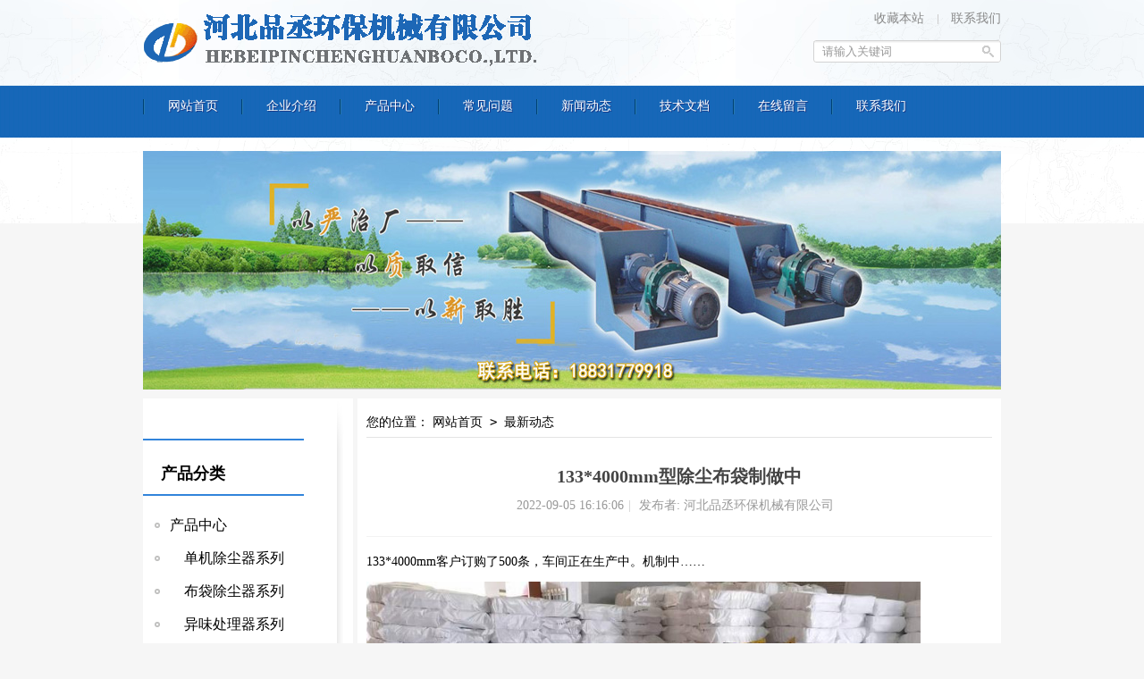

--- FILE ---
content_type: text/html; charset=utf-8
request_url: http://www.pinjx.com/article/20220905163108.html
body_size: 3949
content:



<!DOCTYPE html PUBLIC "-//W3C//DTD XHTML 1.0 Transitional//EN" "http://www.w3.org/TR/xhtml1/DTD/xhtml1-transitional.dtd">
<html xmlns="http://www.w3.org/1999/xhtml">
<head>
<meta name="baidu-site-verification" content="NT9Ddinr5t" />
<meta content="text/html; charset=utf-8" http-equiv="Content-Type" />
<title>133*4000mm型除尘布袋制做中- 河北品丞环保机械有限公司</title>
<meta name="keywords" content="除尘布袋,除尘滤袋,过滤袋,收尘袋" />
<meta name="description" content="133*4000mm客户订购了500条，车间正在生产中。机制中……18831779918" />
<meta name="baidu-site-verification" content="ZJw1B0yCDO" />
<script type="text/javascript" src="http://www.pinjx.com/images/jq.js"></script>
<script type="text/javascript" src="http://www.pinjx.com/yq001theme/jquery.superslide.2.1.js"></script>
<link href="http://www.pinjx.com/yq001theme/style.css" rel="stylesheet" type="text/css" />

		<script type="text/javascript">
		$(function(){
			$(".navi li").hover(function() {
			//alert("aa");
					$(".sub-menu").stop(false,true);
					$(this).children(".sub-menu").slideDown();
				}, function() {					
					$(this).children(".sub-menu").slideUp();					
				});
			});
		</script>
	

</head>

<body>
<div class="wrapper">
	<!--header start-->
	<div class="inner">
	<div class="header">
		<h1 class="logo"> <a title="133*4000mm型除尘布袋制做中" href="http://www.pinjx.com"> 河北品丞环保机械有限公司</a></h1>
		<div class="headerR">
            <a class="fav" title="收藏本站" onclick="javascript:AddFavorite('http://www.pinjx.com', ' 河北品丞环保机械有限公司');return false" href="#">收藏本站</a>
            <a href="http://www.pinjx.com/article/contact.html">联系我们</a>
            <div class="clearfix"></div>
            <!-- Search Begin-->
                <form action="http://www.pinjx.com/search.php" id="searchform" method="GET">
					<input type="text" value="请输入关键词" onfocus="if(this.value=='请输入关键词') this.value='';" onblur="if(this.value=='') this.value='请输入关键词';" size="15" id="search-text" name="keywords" class="searchInput">
					<input type="submit" value="搜 索" title="搜索" class="searchBtn" id="searchsubmit">
				</form>            <!-- Search end-->
        </div>
	</div>
	</div>
	<!--menu end-->
	<div class="mainmenu">
		<ul id="menu-headermenu" class="navi inner">
										<li><a href="http://www.pinjx.com/" title="网站首页"><span>网站首页</span></a>
				<ul class="sub-menu">
																																																																																																															</ul>
				</li>
							<li><a href="http://www.pinjx.com/article/about.html" title="企业介绍"><span>企业介绍</span></a>
				<ul class="sub-menu">
																																																																																																															</ul>
				</li>
							<li><a href="http://www.pinjx.com/category/default/" title="产品中心"><span>产品中心</span></a>
				<ul class="sub-menu">
																																																																																																															</ul>
				</li>
							<li><a href="http://www.pinjx.com/category/cjwt/" title="常见问题"><span>常见问题</span></a>
				<ul class="sub-menu">
																																																																																																															</ul>
				</li>
							<li><a href="http://www.pinjx.com/category/news/" title="新闻动态"><span>新闻动态</span></a>
				<ul class="sub-menu">
																																																																																																															</ul>
				</li>
							<li><a href="http://www.pinjx.com/category/jswd/" title="技术文档"><span>技术文档</span></a>
				<ul class="sub-menu">
																																																																																																															</ul>
				</li>
							<li><a href="http://www.pinjx.com/comment.php" title="在线留言"><span>在线留言</span></a>
				<ul class="sub-menu">
																																																																																																															</ul>
				</li>
							<li><a href="http://www.pinjx.com/article/contact.html" title="联系我们"><span>联系我们</span></a>
				<ul class="sub-menu">
																																																																																																															</ul>
				</li>
						
			
		</ul>
	</div>
	<!--menu end-->
	<!--header end-->


<div class="topDesc">

      <div class="desc">

        <p style=" margin-top:80px;"></p>

        <p></p>

      </div>

    </div>

<div class="clear">&nbsp;</div>

<div class="inner">

<div id="sidebar" class="sidebar">

<div class="mbox sideNav">

<h2></h2>

<ul class="menu">

<!--//下面这段是出现在文章详情页的-->

	
	
		
	
		
	
		
	
		
	
		
	
		
	
		
	
		
	
		
	
		
	
		
	
</ul>

</div>

<div class="mbox sideNav">

<h2>产品分类</h2>

	<ul>

		
		
		
		<li><a href="http://www.pinjx.com/category/default/">产品中心</a></li>

		
		<li><a href="http://www.pinjx.com/category/djccq/">　单机除尘器系列</a></li>

		
		<li><a href="http://www.pinjx.com/category/bdccq/">　布袋除尘器系列</a></li>

		
		<li><a href="http://www.pinjx.com/category/ywclq/">　异味处理器系列</a></li>

		
		<li><a href="http://www.pinjx.com/category/lxssj/">　螺旋输送机系列</a></li>

		
		<li><a href="http://www.pinjx.com/category/x%3Blq/">　星型卸料器系列</a></li>

		
		<li><a href="http://www.pinjx.com/category/dtj/">　斗式提升机系列</a></li>

		
		<li><a href="http://www.pinjx.com/category/gbssj/">　刮板输送机系列</a></li>

		
		<li><a href="http://www.pinjx.com/category/wcjsj/">　粉尘加湿机系列</a></li>

		
		<li><a href="http://www.pinjx.com/category/lsssj/">　链式输送机系列</a></li>

		
		<li><a href="http://www.pinjx.com/category/dcf/">　电磁脉冲阀系列</a></li>

		
		<li><a href="http://www.pinjx.com/category/ccgj/">　除尘骨架系列</a></li>

		
		<li><a href="http://www.pinjx.com/category/ccbd/">　除尘布袋系列</a></li>

		
		<li><a href="http://www.pinjx.com/category/ccpj/">　其它配件系列</a></li>

		
		<li><a href="http://www.pinjx.com/category/lxyp01/">　螺旋叶片系列</a></li>

		
		<li><a href="http://www.pinjx.com/category/tfdf/">　通风蝶阀系列</a></li>

		
		<li><a href="http://www.pinjx.com/category/cbf/">　插板阀系列</a></li>

		
		<li><a href="http://www.pinjx.com/category/fbf/">　翻板阀系列</a></li>

		
		
	</ul>
      </div>
      <div class="mbox sideNav">
<div class="newpost">

        <h3>联系我们</h3>

      </div>

      <div class="newpostlist">

        <ul>



            <li><span class="bluecolor">QQ:</span>646796119</li>

            
            
            <li><span class="bluecolor">电话:</span>0317-8279009</li>

            
            
            <li><span class="bluecolor">传真:</span>0317-8228066</li>

            
            
            <li><span class="bluecolor">手机:</span>18831779918</li>

            


            
            <li><span class="bluecolor">地址:</span>河北泊头市工业开发区</li>

                  </ul>

            <div class="clear"></div>

      </div>


</div>

<div class="sideBox mbox">


</div>


    </div>



<div class="mainBox">

	<div class="loc">您的位置：


<!--获取当前文章的所属分类-->

<!--获取当前文章所属分类的父分类-->

<a href="http://www.pinjx.com">网站首页</a><code> > </code>


<a href="http://www.pinjx.com/category/news/">最新动态</a>



   </div>

	<div class="postWrap">

      <div class="h head">

        <h1 class="title">133*4000mm型除尘布袋制做中</h1>

        <p class="info">2022-09-05 16:16:06<span class="split">|</span> 发布者:  河北品丞环保机械有限公司<span class="split"></span>  </p>

      </div>

      <div class="cdata">

	  


	  
		<p>133*4000mm客户订购了500条，车间正在生产中。机制中&hellip;&hellip;</p>
<p><img title="" src="http://www.pinjx.com/uploads/image/220905043016.jpg" alt="" /></p>
<p><img title="" src="http://www.pinjx.com/uploads/image/220905043001.jpg" alt="" /></p>

      </div>

	  	<div class="clear"></div>

<!-- Baidu Button BEGIN -->

<div id="bdshare" class="bdshare_t bds_tools get-codes-bdshare">

<a class="bds_qzone"></a>

<a class="bds_tsina"></a>

<a class="bds_tqq"></a>

<a class="bds_renren"></a>

<a class="bds_t163"></a>

<span class="bds_more">更多</span>

<a class="shareCount"></a>

</div>

<script type="text/javascript" id="bdshare_js" data="type=tools&amp;uid=1091181" ></script>

<script type="text/javascript" id="bdshell_js"></script>

<script type="text/javascript">

document.getElementById("bdshell_js").src = "http://bdimg.share.baidu.com/static/js/shell_v2.js?cdnversion=" + Math.ceil(new Date()/3600000)

</script>

<!-- Baidu Button END -->

	<div class="clear"></div>

    </div>

	<div class="preNext">

	
	
	<em class="floatL">上一篇：<a href="http://www.pinjx.com/article/20220905110845.html">除尘布袋的温度区分材质</a>

    </em>

	
	
	
	<em class="floatR">下一篇：

		<a href="http://www.pinjx.com/article/20220906095737.html">几种常温布袋的区分</a>

	</em>

	
	<div class="clear"></div>

	</div>

	<div class="bm" id="relatedPost">

      <div class="boxTit ">

        <h3>相关阅读</h3>

      </div>

      <div class="bmc">

        <ul id="raid_div" class="xl xl2">

		
		
		 <li>• <a href="http://www.pinjx.com/article/20160531172057.html">绞龙螺旋输送机常见故障及解决方法</a></li>

		 
		 <li>• <a href="http://www.pinjx.com/article/lxssj4.html">螺旋输送机的驱动方式品丞为您讲解</a></li>

		 
		 <li>• <a href="http://www.pinjx.com/article/GHDFS546.html">怎样计算螺旋输送机的输送距离</a></li>

		 
		 <li>• <a href="http://www.pinjx.com/article/lxssjzl.html">螺旋输送机的价格决定其质量</a></li>

		 
		 <li>• <a href="http://www.pinjx.com/article/JFH55.html">有关不锈钢螺旋输送机的检修内容及验收注意</a></li>

		 
		 <li>• <a href="http://www.pinjx.com/article/dstsj.html">斗式提升机的机壳可防止粉尘飞扬</a></li>

		 
        </ul>

		<div class="clear"></div>

      </div>

    </div>



</div>

</div>



	<div class="clear">&nbsp;</div>

	<div class="siteInfo">

  <div class="inner">

  <div class="box">



	  <div class="callus mbox">

      <p>0317-8279009</p>

	  <a target="_blank" href="http://wpa.qq.com/msgrd?v=3&amp;uin=646796119&amp;site=qq&amp;menu=yes">

	   <img src="/yq001theme/qq.jpg" alt="品丞客服" /></a>

    </div></div>

    <div class="box footermenu">

      <h2 class="title">网站导航</h2>

      <div class="action">

		<li class="home"><a href="http://www.pinjx.com/">网站首页</a></li>

	 </div>

     <div class="action">

		<li><a href="http://www.pinjx.com/category/news/">新闻资讯</a></li>

	 </div>

	 <div class="action">

		<li><a href="http://www.pinjx.com/">螺旋输送机</a></li>

	 </div>

	  <div class="action">

		<li><a href="http://www.pinjx.com/category/jswd/">技术文档</a></li>

	 </div>

	 <div class="action">

		<li><a href="http://www.pinjx.com/category/cjwt/">常见问题</a></li>

	 </div>

      <div class="clear"></div>

    </div>

    <div class="box paddLeft">

      <h2 class="title">官网直达</h2>

     <img width="100" height="100" src="http://www.pinjx.com/yq001theme/qrcode.png">

    </div>

    <div class="clear"></div>

  </div>

</div>

<div id="footer">

  <div class="wrap">

    <div class="act">

      <p> 
		
			<a href="http://www.pinjx.com/" title="网站首页">网站首页</a>

		<span class="split">|</span>
			<a href="http://www.pinjx.com/category/cjwt/" title="常见问题">常见问题</a>

		<span class="split">|</span>
			<a href="http://www.pinjx.com/article/contact.html" title="联系我们">联系我们</a>

		<span class="split">|</span>


      </br>技术支持：益合商务- 我公司主要生产<a href="http://www.pinjx.com/">螺旋输送机</a>包括 <a href="http://www.pinjx.com/">无轴螺旋输送机</a>和<a href="http://www.pinjx.com/">绞龙螺旋输送机</a>以及配套产品<a href="http://www.pinjx.com/category/default/">星型卸料器</a>和<a href="http://www.pinjx.com/category/dtj/">斗式提升机</a>还有<a href="http://www.pinjx.com/category/cbf/">插板阀</a>和<a href="http://www.pinjx.com/category/lsssj/">链式输送机</a>以及<a href="http://www.pinjx.com/category/tfdf/">通风蝶阀</a>等产品，欢迎订购！</br>

	  Copyright 2014 - 2015 pinjx.com All Rights Reserved.| <a href="http://www.pinjx.com/sitemap.xml">网站地图</a> |备案号:( <a target="_blank" href="http://www.miitbeian.gov.cn/"><a href="https://beian.miit.gov.cn/">备案号：冀ICP备19015298号-3</a></a> )</p>

	  <div style="display:none">-</div>

    </div>

	<ul class="kexingdu inner">

            <li><img src="http://www.pinjx.com/yq001theme/web_kexing1.jpg"></li>

            <li><img src="http://www.pinjx.com/yq001theme/web_kexing2.jpg"></li>

            <li><img src="http://www.pinjx.com/yq001theme/web_kexing3.jpg"></li>

            <li><img src="http://www.pinjx.com/yq001theme/web_kexing4.jpg"></li>

            <li><img src="http://www.pinjx.com/yq001theme/web_kexing5.jpg"></li>

            <li><img src="http://www.pinjx.com/yq001theme/web_kexing6.jpg"></li>

            <li><img src="http://www.pinjx.com/yq001theme/web_kexing7.jpg"></li>

          </ul>

  </div>

</div>

	<!--footer end-->

	

		<script type="text/javascript">

		$(function(){

			$("ul.navi li").each(function(){

				var aurl = $(this).children("a");

				if(aurl.attr("href") == window.location.href)

				{

					aurl.addClass("hover");

				}

			});

			$("#product_list a").each(function(){



							if($(this).attr("href") == window.location.href)

							{

								$(this).addClass("urlnow");

							}

						});



		});



		</script>

	



</body>

</html>

--- FILE ---
content_type: text/css
request_url: http://www.pinjx.com/yq001theme/style.css
body_size: 6111
content:
*
{
	margin:0px;
	padding:0px;
	 word-wrap: break-word;
}
/*common start*/
body{
	margin:0 auto;
	color:#000000;
	font-size:14px;
	font-family: "Microsoft YaHei" ! important;
	background-color: #F6F6F6;
	background-image: url(top.jpg);
	background-repeat: repeat-x;
	background-position: 200px 0;
}
img
{
	border:0px;
}
li
{
	list-style-type:none;
}
a:link,a:visited
{
	color:#000000;
	text-decoration:none;
}
a:hover
{
	text-decoration:underline;
}
.fl
{
	float:left;
}
.fr
{
	float:right;
}
.textcenter
{
	text-align:center;
}
.clear
{
	overflow:hidden;
	clear:both;
	line-height:0;
	height:10px;
	font-size:0;
}
.line
{
	border-bottom:1px solid #c5ddf7;
	line-height:1px;
}
.combox
{
    background:#fff;
    border:1px #d1d1d1 solid;
    position:relative;
    _width:100%;/*for IE6*/
}

.combox h2
{
    background:#f1f1f1;
	font-size:12px;
	font-weight:bold;
	color:#2a66a5;
	line-height:26px;
	padding:0 12px;
	border-bottom:1px #d1d1d1 solid;
}
.combox h2 .more
{
	float:right;
	font-weight:normal;
}
.combox .content
{
	padding:10px;
	overflow:hidden;
}
/*common end*/


.wrap
{

}
.inner {
	margin:auto;
    width: 960px;
}
/* Header */
.header{ height:95px;}
.logo{ float:left; margin-top:10px; font-size:28px; text-indent:-9999px;}
.logo a{ width:450px; height:70px; background:url(logo.gif) no-repeat 0 center; display:block;}
.headerR{ float:right; margin-top:12px; width:450px; text-align:right;}
.headerR #searchform{ float:right; margin-top:15px; width:210px; height:25px; background:url(search.gif) no-repeat 0 0;}
.headerR .searchInput{ float:left; padding:0 10px; width:150px; height:25px; line-height:25px; *line-height:28px; font-size:13px; border:none; color:#999; background:none;}
.headerR .searchBtn{ float:right; width:35px; height:25px; text-indent:-9999px; border:none; background:none; cursor:pointer;}
.headerR a:link, .headerR a:visited{ padding-left:26px; color:#888; background:url(icon.gif) no-repeat 11px -46px; *background-position:11px -48px;}
.headerR a:hover{ color:#666;}
.headerR a.fav{ background:none !important;}
/* Main Menu */
.mainmenu{ padding-bottom:14px; height:60px; background:url(menu.png) repeat-x 0 0; overflow:visible;}
.navi{ position:relative; z-index:300; clear:both; overflow:visible;}
.navi li{ float:left; padding:0 10px; line-height:48px; font-size:14px; color:#FFF; background:url(icon.gif) no-repeat 0 -83px; text-transform:capitalize;}
.navi li.nb{ background:none;}
.navi li a:link, .navi li a:visited{ padding-left:18px; color:#FFF; text-shadow:1px 1px 0 #1B3582; display:block;}
.navi li a:hover{ color:#0060A4; background:url(hover.png) no-repeat 0 0; text-shadow:1px 1px 0 #FFF; text-decoration:none;}
.navi li a span{ padding-right:16px; display:inline-block; cursor:pointer;}
.navi li a:hover span{ background:url(hover.png) no-repeat right 0;}

.navi li{ position:relative;}
.navi li ul{ position:absolute; width:176px; top:42px; left:11px; border:1px solid #5696C3; border-top:none; background:#F4F9FF; z-index:300; display:none; opacity: 0.85;}
.navi li ul li{ margin:0 auto; padding:0; width:176px; height:33px; line-height:32px; font-size:13px; border-bottom:1px solid #FFF; background:none;}
.navi li ul li ul{ top:-2px; left:176px; border-top:1px solid #5696C3;}
.navi li ul li a:link, .navi li ul li a:visited, .navi li:hover ul li a:link, .navi li:hover ul li a:visited{ padding-left:12px; border-bottom:1px solid #D0E3FF; color:#555; background:none; text-shadow:none;}
.navi li ul li a:hover, .navi li ul li a:hover span, .navi li:hover ul li a:hover, .navi li:hover ul li a:hover span{ color:#0060A4; background:#E3EEFF;}

.navi li.current-menu-item a:link, .navi li.current-menu-item a:visited{ font-weight:bold; color:#0060A4; background:url(hover.png) no-repeat 0 0; text-shadow:1px 1px 0 #FFF;}
.navi li.current-menu-item a span{ background:url(hover.png) no-repeat right 0;}
.navi li.current-menu-item ul li a:link, .navi li.current-menu-item ul li a:visited{ font-weight:normal; color:#555; background:none;}
.navi li.current-menu-item ul li a:hover{ color:#0060A4; background:#E3EEFF;}
.navi li.current-menu-item ul li a span{ background:none;}

.navi li:hover a{ color:#0060A4; background:url(hover.png) no-repeat 0 0; text-shadow:1px 1px 0 #FFF;}
.navi li:hover a span{ background:url(hover.png) no-repeat right 0;}
.navi li:hover ul li a{ background:none;}
.navi li:hover ul li a span{ background:none;}

.navi li a.hover{ color:#0060A4; background:url(hover.png) no-repeat 0 0; text-shadow:1px 1px 0 #FFF;}

.banner { width: 100%; position: relative; height: 500px; background: #ded5a1;}
.banner .bd { margin: 0 auto; position: relative; z-index: 0; overflow: hidden; }
.banner .bd ul { width: 100% !important; }
.banner .bd li { width: 100% !important; height: 500px; overflow: hidden; text-align: center; }
.banner .bd li a { display: block; height:500px; }
.banner .hd { width: 100%; position: absolute; z-index: 1; bottom: 0; left: 0; height: 30px; line-height: 30px; }
.banner .hd ul { text-align: center; }
.banner .hd ul li { cursor: pointer; display: inline-block; *display:inline;
zoom: 1; width: 42px; height: 11px; margin: 1px; overflow: hidden; background: #000; filter: alpha(opacity=50); opacity: 0.5; line-height: 999px; }
.banner .hd ul .on { background: #f00; }
.banner .prev, .banner .next { display: block; position: absolute; z-index: 1; top: 50%; margin-top: -30px; left: 15%; z-index: 1; width: 40px; height: 60px;
background: url(slider-arrow.png) -126px -137px #000 no-repeat; cursor: pointer; filter: alpha(opacity=50); opacity: 0.5; display: none; }
.banner .next { left: auto; right: 15%; background-position: -6px -137px; }

.about { width: 340px;}
.col {border-bottom-color: #E4E4E4;border-bottom-style: solid;border-bottom-width: 1px;height: 45px;line-height: 45px;margin-bottom: 5px;padding-bottom: 0;padding-left: 5px;padding-right: 5px;padding-top: 0;}
.col1 {border-bottom-color: #E4E4E4;border-bottom-style: solid;border-bottom-width: 1px;height: 45px;line-height: 45px;margin-bottom: 5px;padding-bottom: 0;padding-left: 5px;padding-right: 5px;padding-top: 0;}
.col h2 {color: #3184DB;float: left;font-size: 16px;font-weight: 700;height: 40px;line-height: 40px;text-shadow: 1px 1px 0 #FFFFFF;}
.col1 h2 {color: #3184DB;float: left;font-size: 16px;font-weight: 700;height: 40px;line-height: 40px;text-shadow: 1px 1px 0 #FFFFFF;}
.col h2 em {color: #AAAAAA;font-size: 14px;font-style: normal;font-weight: normal;letter-spacing: 0;margin-left: 10px;padding-top: 5;}
.col1 h2 em {color: #AAAAAA;font-size: 14px;font-style: normal;font-weight: normal;letter-spacing: 0;margin-left: 10px;padding-top: 5;}
.move {background-attachment: scroll;background-clip: border-box;background-color: rgba(0, 0, 0, 0); background-image: url("move.png"); background-origin: padding-box; background-position: 100% 1px; background-repeat: no-repeat; background-size: auto auto;padding-right: 20px;}
.con {height: 240px;padding-bottom: 10px;padding-left: 10px;padding-right: 10px;padding-top: 10px;}
.con p {color: #000000;line-height: 30px;}
.con1 {height: 240px;padding-bottom: 10px;padding-left: 10px;padding-right: 10px;padding-top: 10px;}
.con1 p {color: #000000;line-height: 40px;}
.floatR {float: right}
.link, .link a, a.link {color: #3184DB;}
.col a {display: block;float: right;height: 40px;line-height: 40px;margin-top: 15px;}
.cultural {
    width: 290px;
}

.moduleBox {
    border-bottom-left-radius: 5px;
    border-bottom-right-radius: 5px;
    border-top-left-radius: 5px;
    border-top-right-radius: 5px;
    float: left;
    margin-right: 15px;
    min-height: 290px;
}
.moduleBox1 {
    border-bottom-left-radius: 5px;
    border-bottom-right-radius: 5px;
    border-top-left-radius: 5px;
    border-top-right-radius: 5px;
    float: left;
    margin-right: 15px;
    min-height: 260px;
    width: 960px;
}
.post {
    background-attachment: scroll;
    background-clip: border-box;
    background-color: rgba(0, 0, 0, 0);
    background-image: none;
    background-origin: padding-box;
    background-position: 0 0;
    background-repeat: repeat;
    background-size: auto auto;
    margin-right: 0;
    width: 300px;
}
 .cultural .con ul {
    width: 280px;
}
.cultural .con1 ul {
    width: 960px;
}
.cultural .con ul li {
    background-attachment: scroll;
    background-clip: border-box;
    background-color: rgba(0, 0, 0, 0);
    background-image: url("sdot.png");
    background-origin: padding-box;
    background-position: 0 50%;
    background-repeat: no-repeat;
    background-size: auto auto;
    height: 26px;
    line-height: 26px;
    overflow-x: hidden;
    overflow-y: hidden;
    padding-left: 20px;
    width: 260px;
}
.cultural .con1 ul li {
    background-attachment: scroll;
    background-clip: border-box;
    background-color: rgba(0, 0, 0, 0);
    background-image: url("sdot.png");
    background-origin: padding-box;
    background-position: 0 50%;
    background-repeat: no-repeat;
    background-size: auto auto;
    height: 26px;
    line-height: 26px;
    overflow-x: hidden;
    overflow-y: hidden;
    padding-left: 20px;
    width: 960px;
}
.date, .author {
    color: #999999;
    display: block;
    float: right;
    font-size: 12px;
    margin-left: 5px;
    overflow-x: hidden;
    overflow-y: hidden;
    text-align: right;
	padding-right:5px;
	font-weight:normal;
}
 .post .con h3 {
    color: #3184DB;
    float: left;
    font-size: 14px;
    line-height: 28px;
    width: 220px;
	font-weight:normal;
}
.post .con p {
    color: #000000;
    float: left;
    line-height: 26px;
    width: 220px;
}
 .post li{ height:26px; line-height:26px;}
 .bluecolor{color:#3184DB; font-weight:bold; margin-right:5px;}


 /*==推荐产品==*/
  .scrollBox {
    margin-top: 15px;
    overflow-x: hidden;
    overflow-y: hidden;
    position: relative;
    width: 960px;
}
 .scrollBox .list li.big{border:3px solid #3184DB;}
 .scrollBox .list li {

    background-attachment: scroll;
    background-clip: border-box;
    background-color: #FFFFFF;
	border:3px solid #FFFFFF;
    background-image: none;
    background-origin: padding-box;
    background-position: 0 0;
    background-repeat: repeat;
    background-size: auto auto;
    display: inline;
    float: left;
    margin-right: 10px;
    overflow-x: hidden;
    overflow-y: hidden;
    padding-bottom: 5px;
    padding-left: 5px;
    padding-right: 5px;
    padding-top: 5px;
    width: 220px;
	height:198px;
}
.scrollBox .list li img {
    height: 163px;
    width: 220px;
}
.scrollBox .list li span {
    display: block;
    height: 25px;
    line-height: 25px;
    overflow-x: hidden;
    overflow-y: hidden;
    text-align: center;
    width: 162px;
}

 .goodsImage {
    background-attachment: scroll;
    background-clip: border-box;
    background-color: #FFFFFF;
    background-image: none;
    background-origin: padding-box;
    background-position: 0 0;
    background-repeat: repeat;
    background-size: auto auto;
    margin-bottom: 10px;
    margin-left: auto;
    margin-right: auto;
    overflow-x: hidden;
    overflow-y: hidden;
    padding-bottom: 10px;
    padding-left: 10px;
    padding-right: 0;
    position: relative;
    width: 960px;
}




.sidebar {
    background-attachment: scroll;
    background-clip: border-box;
    background-color: #FFFFFF;
    background-image: url("page_main_bg.jpg");
    background-origin: padding-box;
    background-position: 100% 0;
    background-repeat: no-repeat;
    background-size: auto auto;
    display: inline;
    float: left;
    margin-right: 5px;
    min-height: 500px;
    overflow-x: hidden;
    overflow-y: hidden;
    width: 235px;
}
.sidebar.right {
    background-attachment: scroll;
    background-clip: border-box;
    background-color: rgba(0, 0, 0, 0);
    background-image: none;
    background-origin: padding-box;
    background-position: 0 0;
    background-repeat: repeat;
    background-size: auto auto;
    float: right;
    margin-bottom: 0;
    margin-left: 40px;
    margin-right: 0;
    margin-top: 0;
    width: 200px;
}
.sidebar .border {
    -moz-border-bottom-colors: none;
    -moz-border-left-colors: none;
    -moz-border-right-colors: none;
    -moz-border-top-colors: none;
    background-attachment: scroll;
    background-clip: border-box;
    background-color: #FFFFFF;
    background-image: none;
    background-origin: padding-box;
    background-position: 0 0;
    background-repeat: repeat;
    background-size: auto auto;
    border-bottom-color: #F3F3F3;
    border-bottom-style: solid;
    border-bottom-width: 1px;
    border-image-outset: 0 0 0 0;
    border-image-repeat: stretch stretch;
    border-image-slice: 100% 100% 100% 100%;
    border-image-source: none;
    border-image-width: 1 1 1 1;
    border-left-color-ltr-source: physical;
    border-left-color-rtl-source: physical;
    border-left-color-value: #F3F3F3;
    border-left-style-ltr-source: physical;
    border-left-style-rtl-source: physical;
    border-left-style-value: solid;
    border-left-width-ltr-source: physical;
    border-left-width-rtl-source: physical;
    border-left-width-value: 1px;
    border-right-color-ltr-source: physical;
    border-right-color-rtl-source: physical;
    border-right-color-value: #F3F3F3;
    border-right-style-ltr-source: physical;
    border-right-style-rtl-source: physical;
    border-right-style-value: solid;
    border-right-width-ltr-source: physical;
    border-right-width-rtl-source: physical;
    border-right-width-value: 1px;
    border-top-color: -moz-use-text-color;
    border-top-style: none;
    border-top-width: medium;
    padding-bottom: 10px;
    padding-left: 10px;
    padding-right: 10px;
    padding-top: 10px;
}
.sideNav {
}
.sideNav h2 {
    border-bottom-color: #3184DB;
    border-bottom-style: solid;
    border-bottom-width: 2px;
    font-size: 18px;
    height: 45px;
    line-height: 45px;
    margin-bottom: 15px;
    padding-left: 20px;
    width: 160px;
}
.sideNav ul {
    overflow-x: hidden;
    overflow-y: hidden;
}
.sideNav ul li a {
    background-attachment: scroll;
    background-clip: border-box;
    background-color: rgba(0, 0, 0, 0);
    background-image: url("sdot.png");
    background-origin: padding-box;
    background-position: 0 50%;
    background-repeat: no-repeat;
    background-size: auto auto;
    border-bottom-color: #FFFFFF;
    border-bottom-style: solid;
    border-bottom-width: 1px;
    color: #000000;
    float: left;
    font-size: 16px;
    height: 36px;
    line-height: 36px;
    margin-left: 10px;
    padding-left: 20px;
    width: 150px;
}
.sideNav ul li a.current, .sideNav ul li a:hover {
    -moz-text-blink: none;
    -moz-text-decoration-color: -moz-use-text-color;
    -moz-text-decoration-line: none;
    -moz-text-decoration-style: solid;
    background-attachment: scroll;
    background-clip: border-box;
    background-color: rgba(0, 0, 0, 0);
    background-image: url("sdoth.png");
    background-origin: padding-box;
    background-position: 0 50%;
    background-repeat: no-repeat;
    background-size: auto auto;
    color: #3184DB;
}
.sideBox {
    background-attachment: scroll;
    background-clip: border-box;
    background-color: rgba(0, 0, 0, 0);
    background-image: url("left_ser.png");
    background-origin: padding-box;
    background-position: 0 0;
    background-repeat: no-repeat;
    background-size: auto auto;
    height: auto;
    overflow-x: hidden;
    overflow-y: hidden;
    width: 200px;
}
.sideBox p {
    color: #3184DB;
    font-size: 22px;
    font-weight: auto;
    height: 22px;
    margin-top: 55px;
    padding-bottom: 0;
    padding-left: 10px;
    padding-right: 10px;
    padding-top: 0;
    width: 180px;
}
.mainBox {
    background-attachment: scroll;
    background-clip: border-box;
    background-color: #FFFFFF;
    background-image: none;
    background-origin: padding-box;
    background-position: 0 0;
    background-repeat: repeat;
    background-size: auto auto;
    float: right;
    overflow-x: hidden;
    overflow-y: hidden;
    padding-bottom: 10px;
    padding-left: 10px;
    padding-right: 10px;
    padding-top: 10px;
    width: 700px;
}
.NewProductsList{display:block;}
.NewProductsList li{ display:block;margin:5px;float:left;  position:relative;}
.NewProductsList li a{display:block;width:220px;height:220px; border:1px solid #E4E4E4}
.NewProductsList li a:hover{border:1px solid #3184DB}
.NewProductsList li img{
	width:220px;
	height: 185px;
}
.NewProductsList li span{ display:block; height:30px; line-height:30px; background:#333; position:absolute;bottom:0; width:220px; color:#fff; text-align:center; overflow:hidden;opacity:0.7;}

.honourlist{ display:block;}
.honourlist li{display:block;width:180px; float:left; padding:5px 5px 10px 5px;  text-align:center;}
.honourlist li a{ display:block;width:180px; border:1px solid #E4E4E4}
.honourlist li a span{ display:block; height:30px; line-height:30px;}
.honourlist li img{ width:180px;}

.main
{

}
.mainside
{
	float:left;
	width:230px;
}
.mainbody
{
	float:right;
	width:710px;
}
.siteInfo {
    background-attachment: scroll;
    background-clip: border-box;
    background-color: #F6F6F6;
    background-image: none;
    background-origin: padding-box;
    background-position: 0 0;
    background-repeat: repeat;
    background-size: auto auto;
    border-top-color: #E7E7E7;
    border-top-style: solid;
    border-top-width: 1px;
    height: auto;
    padding-top: 20px;
    width: 100%;
}
.siteInfo p {
    line-height: 20px;
}

.siteInfo .box {

    float: left;
    padding-bottom: 15px;
    padding-left: 0;
    padding-right: 30px;
}
.siteInfo .paddLeft {

	float:right;
}
.siteInfo .paddRight {
    padding-right: 30px;
}
.siteInfo .title {
    color: #555555;
    font-size: 22px;
    font-weight: 400;
    margin-bottom: 20px;
}
.siteInfo .action {
    float: left;
    padding-right: 45px;
}
.siteInfo .action a {
    color: #666666;
    display: block;
	line-height:1.8;
}
.siteInfo .action a:hover {
    -moz-text-blink: none;
    -moz-text-decoration-color: -moz-use-text-color;
    -moz-text-decoration-line: underline;
    -moz-text-decoration-style: solid;
    color: #666666;
}
.siteInfo .actionTitle {
    color: #666666;
    font-size: 15px;
    font-weight: 700;
    margin-bottom: 5px;
}
.footermenu{
border-right:1px dotted #ccc;
border-left:1px dotted #ccc;
padding-left:30px!important;
}
#footer {
    background-color: #1767B7;
    border-top-color: #E1E1E1;
    border-top-style: solid;
    border-top-width: 1px;
}
.split {
    color: #CCCCCC;
    margin-bottom: 0;
    margin-left: 5px;
    margin-right: 5px;
    margin-top: 0;
}
#footer .split {
    color: #666666;
}

#footer .act {
    text-align: center;
}
#footer, #footer a {
    color: #CCCCCC;
}
#footer .act img {
    vertical-align: middle;
}
.kexingdu{display:block; padding:10px 0; height:50px;}
.kexingdu li{ display:block; float:left;padding-right:10px;}
.split {
    color: #CCCCCC;
    margin-bottom: 0;
    margin-left: 5px;
    margin-right: 5px;
    margin-top: 0;
}
.callus {
    background-attachment: scroll;
    background-clip: border-box;
    background-color: rgba(0, 0, 0, 0);
    background-image: url("callus.jpg");
    background-origin: padding-box;
    background-position: 0 0;
    background-repeat: no-repeat;
    background-size: auto auto;
    overflow-x: hidden;
    overflow-y: hidden;
    width: 200px;
}

.callus p {
    color: #FF0000;
	font-family:Broadway;
    font-size: 22px;
    font-weight: 700;
    height: 22px;
    margin-top: 55px;
    padding-bottom: 0;
    padding-left: 10px;
    padding-right: 10px;
    padding-top: 0;
    width: 180px;
}
#footer .split {
    color: #666666;
}
#footer {
    border-top-color: #F3F3F3;
    border-top-style: solid;
    border-top-width: 1px;
    color: #666666;
    line-height: 1.8;
    padding-bottom: 10px;
    padding-left: 0;
    padding-right: 0;
    padding-top: 10px;
}
#footer .act {
    text-align: center;
}
#footer, #footer a {
    color: #CCCCCC;
}
#footer .act img {
    vertical-align: middle;
}
.footer a:link,.footer a:visited,.footer a:hover
{
	color:#fff;
}

.siteInfo .action {
    float: left;
    padding-right: 40px;
}

#content
{
	overflow:hidden;
}
#content h1
{
	text-align:center;
	padding:15px;
	overflow:hidden;
	font-size:25px;
}
#content .attr
{
	padding:0px 15px;
}
#content .content
{
	font-size:15px;
	text-indent:20px;
	padding:15px;
	padding-top:0px !important;
}

.result_list
{
	padding:5px;
	overflow:hidden;
}
.thumb
{
	float:left;
	width:165px;
	height:170px;
	text-align:center;
}
.thumb img
{
	width:150px;
	height:130px;
}
#sub_category .content ul li
{
	float:left;
	padding-right:10px;
}


.topDesc {
    background-attachment: scroll;
    background-clip: border-box;
    background-color: rgba(0, 0, 0, 0);
    background-origin: padding-box;
    background-position: 0 0;
    background-repeat: repeat-x;
    background-size: auto auto;
    height: 267px;
}
.topDesc .desc {
	background-attachment: scroll;
	background-clip: border-box;
	background-color: rgba(0, 0, 0, 0);
	background-image: url("news_ban_about.jpg");
	background-origin: padding-box;
	background-position: center top;
	background-repeat: no-repeat;
	background-size: auto auto;
	height: 267px;
	margin-bottom: 0;
	margin-left: auto;
	margin-right: auto;
	margin-top: 0;
	width: 920px;
	padding-top: 0;
	padding-right: 20px;
	padding-bottom: 0;
	padding-left: 20px;
}
.topDesc .desc p {
    color: #FFFFFF;
    float: left;
    font-size: 16px;
    height: 20px;
    line-height: 20px;
    margin-top: 5px;
    width: 960px;
}
.loc {
    background-attachment: scroll;
    background-clip: border-box;
    background-color: rgba(0, 0, 0, 0);
    background-image: none;
    background-origin: padding-box;
    background-position: 0 0;
    background-repeat: repeat;
    background-size: auto auto;
    border-bottom-color: #E4E4E4;
    border-bottom-style: solid;
    border-bottom-width: 1px;
    height: 33px;
    line-height: 33px;
    margin-bottom: 15px;
}
.loc .position a, .loc .position em, .loc .position span {
    float: left;
    height: 29px;
}
.loc .position em {
    background-attachment: scroll;
    background-clip: border-box;
    background-color: rgba(0, 0, 0, 0);
    background-image: url("pt_item.png");
    background-origin: padding-box;
    background-position: 3px 12px;
    background-repeat: no-repeat;
    background-size: auto auto;
    line-height: 200px;
    overflow-x: hidden;
    overflow-y: hidden;
    width: 20px;
}
.postWrap { }
.postWrap .head { border-bottom: 1px solid #F3F3F3; text-align: center; }
.postWrap .title { font-size: 20px; padding: 15px 0 10px; color: #444; }
.postWrap .info { color: #999 !important; }
.postWrap .h { padding-bottom: 15px; border-bottom: 1px solid #F3F3F3; }
.postWrap .ph { padding: 15px 0 10px; color: #444; }
.postWrap .hot { margin-right: 5px; color: #F26C4F; }
.postWrap .intro { margin-top: 10px; padding-bottom: 10px; border-bottom: 1px solid #F3F3F3; line-height: 2; color: #3184db; font-size: 14px; }
.postWrap .intro strong { font-weight: 400; color: red; }
.postWrap .cdata { margin: 15px 0; min-height: 100px; font-size: 14px; line-height: 1.8; color: #000; }
.postWrap .cdata i { font-style: italic; }
.postWrap .cdata img { max-width: 620px; }
}
.showTb { table-layout: fixed; width: 100%; height: 300px; }
.postWrap .pattl_c .tip { line-height: 1.5; }
.postWrap .cdata ol, .postWrap .cdata ul { margin: 1em 2em; }
.postWrap .cdata .ml, .postWrap .cdata .xl { margin: 0; }
.postWrap .cdata .ml li { list-style-type: none; }
.postWrap .attach { padding-left: 20px; background: url() no-repeat 0 50%; color: #3184db; }
.postWrap .o { margin-top: 15px; padding-top: 5px; border-top: 1px solid #F3F3F3; text-align: right; }
.postWrap .o .mgcmn { width: auto; text-align: left; }
.date, .date a { color: #999 !important; }
.date .title { color: #3184db !important; }
.postWrap .cdata ol, .postWrap .cdata ul { margin: 1em 2em; }
.postWrap .cdata .ml, .postWrap .cdata .xl { margin: 0; }
.postWrap .cdata .ml li { list-style-type: none; }
.postWrap .attach { padding-left: 20px; background: url() no-repeat 0 50%; color: #3184db; }
.postWrap .o { margin-top: 15px; padding-top: 5px; border-top: 1px solid #F3F3F3; text-align: right; }
.postWrap .o .mgcmn { width: auto; text-align: left; }
.postWrap .o { padding-top: 0; border: none; }
.postAlbum ul li{float:left; padding:10px; border:1px solid #CDCDCD;margin:8px}
.postAlbum ul li img{height:100px; width:100px}
.specialPost{margin-top: 30px}
.specialPost dt{padding: 2px 0 2px 5px ;background: #51B148; color: #FFF;}
.specialPost dd{background: url(sdot.png) no-repeat 0 50%;padding-left: 20px;}


.attrVal {overflow:auto; zoom:1;}
.attrVal p{font-size:14px; font-weight:bold; background:#EBEBF5; padding:5px 5px }
.attrVal ul li{float:left; width:150px; padding: 3px 5px}
.attrVal ul li span{font-weight:bold; margin-right:8px}


.postTags .tagsList li{float: left; margin:0 5px;}
.postTags .tagsList li a{display: inline-block; background: #9ACD34; padding: 2px 5px; color: #FFF}
.postTags .tagsTitle{font-weight: bold}
.preNext { padding-bottom: 10px !important; }
.preNext em { width: 48%; display: block; height: 24px; line-height: 24px; overflow: hidden; }
.boxTit .o { float: right; width: 30px; }
.boxTit .o img { float: right; margin-top: 8px; cursor: pointer; }
.boxTit .i { padding-left: 10px; }
.boxTit .pn { margin-top: 4px; }
.boxTit { padding: 0 10px; height: 31px; border-top: 1px solid #FFF; border-bottom: 1px solid #CDCDCD; background: #F2F2F2; line-height: 31px; white-space: nowrap; overflow: hidden; }
.boxTit, .fl .boxTit { background: #FFF url("bm_h.png") repeat-x 0 0; border: none; border: 1px solid #F3F3F3; border-radius: 5px 5px 0 0; }
.bm, .bn { margin-bottom: 10px; }
.bmc { padding: 10px; border: 1px solid #F3F3F3; border-top: none; background: #FFF; }
.bmc li { float: left; margin: 2px 0; padding: 0; width: 50%; height: 1.5em; overflow: hidden; }
.boxTit h3 { font-weight: 700; background: url("sdoth.png") no-repeat 0 50%; padding-left: 15px; }
#comment .cForm { width: 98%; border: 1px solid; border-color: #999 #CCC #CCC #999; margin-top: 20px }
#comment .cForm .bar { padding: 0 10px 0 0; height: 25px; line-height: 25px; border-bottom: 1px solid #F3F3F3; background: #F2F2F2; }
#comment .cForm .area { padding: 4px; background: #FFF; zoom: 1; }
#comment .cForm .pt { width: 100%; margin-right: 0; padding: 0 !important; border: none; background: #FFF none; }
#comment .cForm .pt:focus { outline: none; -moz-box-shadow: none; }
#comment .cForm .pt { width: 100%; margin-right: 0; padding: 0 !important; border: none; background: #FFF none; }
#comment .cForm { border-color: rgba(0,0,0,.1); }
#comment .user { padding: 5px 0 }
#comment .user a { color: #3184db; font-weight: 700 }
#comment dd.con { line-height: 22px; }
#comment .item { border-bottom: 1px dashed #F3F3F3; padding: 3px 0 }
#comment .border { padding: 10px; border: 1px solid #F3F3F3; border-top: none; background: #FFF; }


.goods { width: 960px; margin: 20px auto 30px; }
.goods .loc { height: 40px; line-height: 40px; }
.goods .loc h2 { font-size: 22px; line-height: 40px; margin-right: 8px; font-weight: bold; }
.goods .loc .y a, .goods .loc .y em, .goods .loc .y span { float: left; height: 29px; }
.goods .loc .y em { width: 20px; background: url(pt_item.png) no-repeat 3px 15px; overflow: hidden; line-height: 200px; }
.goods .catalog { height: 30px; line-height: 30px; margin-bottom: 20px; }
.goods .catalog a { font-size: 14px; margin-right: 10px; padding:5px; }
.goods .catalog a:hover, .goods .catalog a.a { color: #3184DB; text-decoration: none; }
.goods .listBox ul li { width: 228px; height: 181px; margin: 0 10px 15px 0; display: inline; _margin: 0 8px 15px 0; padding-bottom: 0; float: left; border: 1px solid #F2F2F2; position: relative; }
.goods .listBox ul li h2 { width: 210px; height: 35px; text-align: center; background:#999; opacity:0.8; position: absolute; left: 0; bottom: 0px; padding: 0 10px; overflow: hidden; }
.goods .listBox ul li a { color: #fff; font-weight: normal; }
.goods .listBox ul li a:hover { text-decoration: none; }
.goods .listBox ul li.b_list { margin-right: 0; }
.goods .listBox .b_img { width: 220px; height: 165px; border: none; margin: 0; }
.goods .listBox .b_img img { width: 220px; height: 165px; }
.goods .showWrap .d img { max-width: 900px; }

.goods .catalog a.urlnow{ background:#333;color:#fff; border-radius:5px;}

.tagList li{float:left; display:inline-block; padding:3px 10px; font-size:14px; }


.question dl{font-size: 14px}
.question .qlist{ margin-top: 20px; font-size: 14px; border: 1px solid #F2F2F2 }
.question .qlist dt{padding: 5px 0 5px 10px; background: #F2F2F2 ; color: #999}
.question .qlist dt span{font-weight: bold; margin: 0 20px; color: #00F}
.question .qlist dd{padding: 5px 0 5px 10px; }
.question .qlist dd.reply{border-top: 1px solid #F2F2F2; color: #F00; padding: 0 0 0 10px}
.floatL {
    float: left;
}
.floatR {
    float: right;
}

.newpost { background: #FFF url("bm_h.png") repeat-x 0 0; border: none; border: 1px solid #F3F3F3; border-radius: 5px 5px 0 0; height: 31px;line-height: 31px; width:202px; padding-left:5px; margin-top:20px;}
.newpostlist{padding:5px 0 0 5px; width:202px; border:1px solid #F3F3F3; border-top:0;}
.newpost h3 { font-weight: 700; background: url("sdoth.png") no-repeat 0 50%; padding-left: 15px; }
.newpostlist ul{ display:block;}
.newpostlist ul li{ display:block; height:30px; line-height:30px; overflow:hidden; }

.listBox ul li { width: 680px; height: 127px; margin: 0 10px 15px; padding-bottom: 15px; border-bottom: 1px dashed #F3F3F3; float: left; }
.listBox .bimg { width: 171px; height: 113px; float: left; display: inline; margin: 4px 16px 0 0; padding: 5px; border: 1px solid #EEE; }
.listBox .bimg img { width: 171px; height: 113px; }
.listBox h2 { font-size: 14px; line-height: 28px; }
.listBox h2 a { color: #3184DB; font-weight: 700; }
.listBox .bdesc { height: 72px; line-height: 24px; }
.listBox .binfo { margin-top: 10px; }
.listBox .cdesc li, .listBox .cdesc .bdesc { height: auto; }
.listBox .title li { width: 680px; height: 30px; margin: 0 10px; padding-bottom: 0; overflow: hidden; border: none; }
.listBox .title li h2 a { font-weight: normal; color: #000000; }
.listBox .title li h2 a:hover { color: #3184DB; }
.listBox .title li.mb15 { margin-bottom: 15px; }
.listBox .title li .y { margin-left: 5px; float:right; }
.listBox .title li .y a { font-weight: normal; }
.listBox .title li .date { font-size: 12px; }
.moduleBox { margin-bottom: 15px; }
.cBody p { padding-bottom: 10px; color: #595959; line-height: 32px; font-size: 14px; text-indent: 28px; }
.cBody h1 { font-size: 14px; color: #3184DB; font-weight: 700; line-height: 35px; margin: 0; }
.pagebar { }
.pagebar { clear: both; margin: 15px 0; color: #999; font: 12px/26px Tahoma; text-align: left; }

.pager{padding:10px;}


.product_thumb{ float:left; padding:10px;border:1px solid #f1f1f1;}
.product_attr ul{ display:block;float:left; margin-left:30px;}
.product_attr ul li{ display:block; height:30px; line-height:30px;}
.product_attr ul li span{font-weight:bold; width:70px; display:block;float:left;}

.show_title{ border-bottom:1px solid #333; height:30px; padding-left:20px;}
.show_title span{ display:block; width:80px; height:30px; line-height:30px; text-align:center; color:#fff; background:#333; border-top-right-radius:5px;border-top-left-radius:5px;}

.product_content{padding:20px;line-height:1.5;}
p{margin-bottom:10px;}

.relative_products{ padding:20px 0;}
.relative_products ul{ display:block;}
.relative_products ul li{ display:block; width:150px; float:left; margin:0 6px; padding:5px; border:1px solid #f1f1f1;}
.relative_products ul li span{display:block; height:30px; line-height:30px; text-align:center;}

.listBox .search_product_list{display:block;}
.listBox .search_product_list li{display:block;float:left;width:145px; height:200px; padding:5px; border:1px solid #d1d1d1; margin:10px 5px 0 5px;text-align:center;}
.listBox .search_product_list li img{width:145px}
.listBox .search_product_list li a{font-size:12px; font-weight:normal;}
























